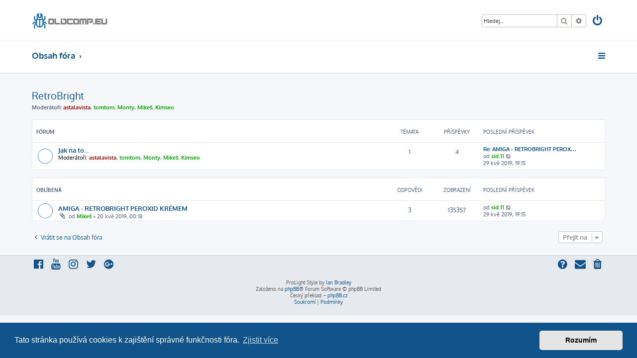

--- FILE ---
content_type: text/html; charset=UTF-8
request_url: https://forum.oldcomp.eu/viewforum.php?f=23&sid=0edd9a691872d78cce16199eba895d5d
body_size: 30120
content:








<!DOCTYPE html>
<html dir="ltr" lang="cs-cz">
<head>
<meta charset="utf-8" />
<meta http-equiv="X-UA-Compatible" content="IE=edge">
<meta name="viewport" content="width=device-width, initial-scale=1" />

<link rel="icon" href="images/favicon.ico" type="image/x-icon" />
<link rel="shortcut icon" href="images/favicon.ico" type="image/x-icon" />
<title>RetroBright - OldComp</title>

	<link rel="alternate" type="application/atom+xml" title="Atom - OldComp" href="/app.php/feed?sid=26323df0abae9d453306d0e5bec9c90a">			<link rel="alternate" type="application/atom+xml" title="Atom - nová témata" href="/app.php/feed/topics?sid=26323df0abae9d453306d0e5bec9c90a">				
	<link rel="canonical" href="https://forum.oldcomp.eu/viewforum.php?f=23">

<!--
	phpBB style name: ProLight
	Based on style:   prosilver (this is the default phpBB3 style)
	Original author:  Tom Beddard ( http://www.subBlue.com/ )
	Modified by:      Ian Bradley ( http://iansvivarium.com/ )
-->

<link href="./assets/css/font-awesome.min.css?assets_version=18" rel="stylesheet">
<link href="./styles/prolight/theme/stylesheet.css?assets_version=18" rel="stylesheet">



	<link href="./assets/cookieconsent/cookieconsent.min.css?assets_version=18" rel="stylesheet">

<!--[if lte IE 9]>
	<link href="./styles/prolight/theme/tweaks.css?assets_version=18" rel="stylesheet">
<![endif]-->

	<link href="./styles/prolight/theme/round_avatars.css?assets_version=18" rel="stylesheet">





<link rel="shortcut icon" href="http://oldcomp.eu/favicon.ico" />
</head>
<body id="phpbb" class="nojs notouch section-viewforum ltr ">


<div class="headerwrap lightheader">
	
	<div id="page-header" class="page-header">
		<div class="headerbar" role="banner">
					<div class="inner">

			<div id="site-description" class="site-description">
				<a id="logo" class="logo" href="./index.php?sid=26323df0abae9d453306d0e5bec9c90a" title="Obsah fóra"><span class="site_logo"></span></a>
				<h1 style="display:none">OldComp</h1>
				<p class="skiplink"><a href="#start_here">Přejít na obsah</a></p>
			</div>

			<div class="lightsearch">
												<div id="search-box" class="search-box search-header responsive-hide" role="search">
					<form action="./search.php?sid=26323df0abae9d453306d0e5bec9c90a" method="get" id="search">
					<fieldset>
						<input name="keywords" id="keywords" type="search" maxlength="128" title="Hledat klíčová slova" class="inputbox search tiny" size="20" value="" placeholder="Hledej…" />
						<button class="button button-search" type="submit" title="Hledat">
							<i class="icon fa-search fa-fw" aria-hidden="true"></i><span class="sr-only">Hledat</span>
						</button>
						<a href="./search.php?sid=26323df0abae9d453306d0e5bec9c90a" class="button button-search-end" title="Pokročilé hledání">
							<i class="icon fa-cog fa-fw" aria-hidden="true"></i><span class="sr-only">Pokročilé hledání</span>
						</a>
						<input type="hidden" name="sid" value="26323df0abae9d453306d0e5bec9c90a" />

					</fieldset>
					</form>
				</div>
												
				<ul id="nav-main" class="nav-main linklist" role="menubar">
				
								<li class="responsive-show light-responsive-search" style="display:none">
					<a href="./search.php?sid=26323df0abae9d453306d0e5bec9c90a" title="Zobrazit možnosti rozšířeného hledání" role="menuitem">
						<i class="icon fa-search fa-fw light-large" aria-hidden="true"></i><span class="sr-only">Hledat</span>
					</a>
				</li>
								
									<li  data-skip-responsive="true">
						<a href="./ucp.php?mode=login&amp;redirect=viewforum.php%3Ff%3D23&amp;sid=26323df0abae9d453306d0e5bec9c90a" title="Přihlásit se" accesskey="x" role="menuitem" title="Přihlásit se">
							<i class="icon fa-power-off fa-fw light-large" aria-hidden="true"></i>
						</a>
					</li>
																		</ul>
				
			</div>

			</div>
					</div>
		
	</div>
</div>
		
<div class="headerwrap lightnav">
	<div class="page-header">
		<div class="headerbar" role="banner">	
				<div class="navbar navbar-top" role="navigation">
	<div class="inner">

	<ul id="nav-main" class="rightside nav-main linklist light-nav-list" role="menubar">

				
						
				
		<li id="quick-links" class="quick-links dropdown-container responsive-menu" data-skip-responsive="true">
			<a href="#" class="dropdown-trigger" title="Rychlé odkazy">
				<i class="icon fa-bars fa-fw" aria-hidden="true"></i>
			</a>
			<div class="dropdown">
				<div class="pointer"><div class="pointer-inner"></div></div>
				<ul class="dropdown-contents" role="menu">
					
										
										
											<li class="separator"></li>
																									<li>
								<a href="./search.php?search_id=unanswered&amp;sid=26323df0abae9d453306d0e5bec9c90a" role="menuitem">
									<i class="icon fa-file-o fa-fw icon-gray" aria-hidden="true"></i><span>Témata bez odpovědí</span>
								</a>
							</li>
							<li>
								<a href="./search.php?search_id=active_topics&amp;sid=26323df0abae9d453306d0e5bec9c90a" role="menuitem">
									<i class="icon fa-file-o fa-fw icon-blue" aria-hidden="true"></i><span>Aktivní témata</span>
								</a>
							</li>
							<li class="separator"></li>
							<li>
								<a href="./search.php?sid=26323df0abae9d453306d0e5bec9c90a" role="menuitem">
									<i class="icon fa-search fa-fw" aria-hidden="true"></i><span>Hledat</span>
								</a>
							</li>
					
										<li class="separator"></li>

									</ul>
			</div>
		</li>

	</ul>

	<ul id="nav-breadcrumbs" class="nav-breadcrumbs linklist navlinks light-nav-list" role="menubar">
								<li class="breadcrumbs" itemscope itemtype="http://schema.org/BreadcrumbList">
										<span class="crumb"  itemtype="http://schema.org/ListItem" itemprop="itemListElement" itemscope><a href="./index.php?sid=26323df0abae9d453306d0e5bec9c90a" itemtype="https://schema.org/Thing" itemprop="item" accesskey="h" data-navbar-reference="index"><span itemprop="name">Obsah fóra</span></a><meta itemprop="position" content="1" /></span>
											<span class="crumb"  itemtype="http://schema.org/ListItem" itemprop="itemListElement" itemscope data-forum-id="23"><a href="" itemtype="https://schema.org/Thing" itemprop="item"><span itemprop="name"></span></a><meta itemprop="position" content="2" /></span>
												</li>
		
	</ul>

	</div>
</div>
		</div>
	</div>
</div>

<div id="wrap" class="wrap">
	<a id="top" class="top-anchor" accesskey="t"></a>

	
	<a id="start_here" class="anchor"></a>
	<div id="page-body" class="page-body" role="main">
		
		<h2 class="forum-title"><a href="./viewforum.php?f=23&amp;sid=26323df0abae9d453306d0e5bec9c90a">RetroBright</a></h2>
<div>
	<!-- NOTE: remove the style="display: none" when you want to have the forum description on the forum body -->
		<p><strong>Moderátoři:</strong> <a href="./memberlist.php?mode=viewprofile&amp;u=2&amp;sid=26323df0abae9d453306d0e5bec9c90a" style="color: #AA0000;" class="username-coloured">astalavista</a>, <a href="./memberlist.php?mode=viewprofile&amp;u=93&amp;sid=26323df0abae9d453306d0e5bec9c90a" style="color: #00AA00;" class="username-coloured">tomtom</a>, <a href="./memberlist.php?mode=viewprofile&amp;u=94&amp;sid=26323df0abae9d453306d0e5bec9c90a" style="color: #00AA00;" class="username-coloured">Monty</a>, <a href="./memberlist.php?mode=viewprofile&amp;u=54&amp;sid=26323df0abae9d453306d0e5bec9c90a" style="color: #00AA00;" class="username-coloured">Mikeš</a>, <a href="./memberlist.php?mode=viewprofile&amp;u=53&amp;sid=26323df0abae9d453306d0e5bec9c90a" style="color: #00AA00;" class="username-coloured">Kimseo</a></p></div>


	
	
				<div class="forabg">
			<div class="inner">
			<ul class="topiclist">
				<li class="header">
										<dl class="row-item">
						<dt><div class="list-inner">Fórum</div></dt>
						<dd class="topics">Témata</dd>
						<dd class="posts">Příspěvky</dd>
						<dd class="lastpost"><span>Poslední příspěvek</span></dd>
					</dl>
									</li>
			</ul>
			<ul class="topiclist forums">
		
					<li class="row">
						<dl class="row-item forum_read">
				<dt title="Žádné nové příspěvky">
										<div class="list-inner">
													<!--
								<a class="feed-icon-forum" title="Atom - Jak na to..." href="/app.php/feed?sid=26323df0abae9d453306d0e5bec9c90a?f=24">
									<i class="icon fa-rss-square fa-fw icon-orange" aria-hidden="true"></i><span class="sr-only">Atom - Jak na to...</span>
								</a>
							-->
																		<a href="./viewforum.php?f=24&amp;sid=26323df0abae9d453306d0e5bec9c90a" class="forumtitle">Jak na to...</a>
																			<br /><strong>Moderátoři:</strong> <a href="./memberlist.php?mode=viewprofile&amp;u=2&amp;sid=26323df0abae9d453306d0e5bec9c90a" style="color: #AA0000;" class="username-coloured">astalavista</a>, <a href="./memberlist.php?mode=viewprofile&amp;u=93&amp;sid=26323df0abae9d453306d0e5bec9c90a" style="color: #00AA00;" class="username-coloured">tomtom</a>, <a href="./memberlist.php?mode=viewprofile&amp;u=94&amp;sid=26323df0abae9d453306d0e5bec9c90a" style="color: #00AA00;" class="username-coloured">Monty</a>, <a href="./memberlist.php?mode=viewprofile&amp;u=54&amp;sid=26323df0abae9d453306d0e5bec9c90a" style="color: #00AA00;" class="username-coloured">Mikeš</a>, <a href="./memberlist.php?mode=viewprofile&amp;u=53&amp;sid=26323df0abae9d453306d0e5bec9c90a" style="color: #00AA00;" class="username-coloured">Kimseo</a>
												
												<div class="responsive-show" style="display: none;">
															Témata: <strong>1</strong>
													</div>
											</div>
				</dt>
									<dd class="topics">1 <dfn>Témata</dfn></dd>
					<dd class="posts">4 <dfn>Příspěvky</dfn></dd>
					<dd class="lastpost">
						<span>
																						<dfn>Poslední příspěvek</dfn>
																										<a href="./viewtopic.php?p=9&amp;sid=26323df0abae9d453306d0e5bec9c90a#p9" title="Re: AMIGA - RETROBRIGHT PEROXID KRÉMEM" class="lastsubject">Re: AMIGA - RETROBRIGHT PEROX…</a> <br />
																	od <a href="./memberlist.php?mode=viewprofile&amp;u=48&amp;sid=26323df0abae9d453306d0e5bec9c90a" style="color: #00AA00;" class="username-coloured">sid.11</a>																	<a href="./viewtopic.php?p=9&amp;sid=26323df0abae9d453306d0e5bec9c90a#p9" title="Zobrazit poslední příspěvek">
										<i class="icon fa-external-link-square fa-fw icon-lightgray icon-md" aria-hidden="true"></i><span class="sr-only">Zobrazit poslední příspěvek</span>
									</a>
																<br /><time datetime="2019-05-29T17:15:06+00:00">29 kvě 2019, 19:15</time>
													</span>
					</dd>
							</dl>
					</li>
			
				</ul>

			</div>
		</div>
		





	
			<div class="forumbg">
		<div class="inner">
		<ul class="topiclist">
			<li class="header">
				<dl class="row-item">
					<dt id="active_topics"><div class="list-inner">Oblíbená</div></dt>
					<dd class="posts">Odpovědi</dd>
					<dd class="views">Zobrazení</dd>
					<dd class="lastpost"><span>Poslední příspěvek</span></dd>
				</dl>
			</li>
		</ul>
		<ul class="topiclist topics">
	
				<li class="row bg1">
						<dl class="row-item topic_read">
				<dt title="Žádné nové příspěvky">
										<div class="list-inner">
																		<a href="./viewtopic.php?t=3&amp;sid=26323df0abae9d453306d0e5bec9c90a" class="topictitle">AMIGA - RETROBRIGHT PEROXID KRÉMEM</a>																								<br />
						
												<div class="responsive-show" style="display: none;">
							Poslední příspěvek od <a href="./memberlist.php?mode=viewprofile&amp;u=48&amp;sid=26323df0abae9d453306d0e5bec9c90a" style="color: #00AA00;" class="username-coloured">sid.11</a> &laquo; <a href="./viewtopic.php?p=9&amp;sid=26323df0abae9d453306d0e5bec9c90a#p9" title="Přejít na poslední příspěvek">29 kvě 2019, 19:15</a>
													</div>
														<span class="responsive-show left-box" style="display: none;">Odpovědi: <strong>3</strong></span>
													
						<div class="topic-poster responsive-hide left-box">
														<i class="icon fa-paperclip fa-fw" aria-hidden="true"></i>							od <a href="./memberlist.php?mode=viewprofile&amp;u=54&amp;sid=26323df0abae9d453306d0e5bec9c90a" style="color: #00AA00;" class="username-coloured">Mikeš</a> &raquo; 20 kvě 2019, 00:18
													</div>

						
											</div>
				</dt>
				<dd class="posts">3 <dfn>Odpovědi</dfn></dd>
				<dd class="views">135357 <dfn>Zobrazení</dfn></dd>
				<dd class="lastpost">
					<span><dfn>Poslední příspěvek </dfn>od <a href="./memberlist.php?mode=viewprofile&amp;u=48&amp;sid=26323df0abae9d453306d0e5bec9c90a" style="color: #00AA00;" class="username-coloured">sid.11</a>													<a href="./viewtopic.php?p=9&amp;sid=26323df0abae9d453306d0e5bec9c90a#p9" title="Přejít na poslední příspěvek">
								<i class="icon fa-external-link-square fa-fw icon-lightgray icon-md" aria-hidden="true"></i><span class="sr-only"></span>
							</a>
												<br />29 kvě 2019, 19:15
					</span>
				</dd>
			</dl>
					</li>
		
				</ul>
		</div>
	</div>
	



<div class="action-bar actions-jump">
		<p class="jumpbox-return">
		<a href="./index.php?sid=26323df0abae9d453306d0e5bec9c90a" class="left-box arrow-left" accesskey="r">
			<i class="icon fa-angle-left fa-fw icon-black" aria-hidden="true"></i><span>Vrátit se na Obsah fóra</span>
		</a>
	</p>
	
		<div class="jumpbox dropdown-container dropdown-container-right dropdown-up dropdown-left dropdown-button-control" id="jumpbox">
			<span title="Přejít na" class="button button-secondary dropdown-trigger dropdown-select">
				<span>Přejít na</span>
				<span class="caret"><i class="icon fa-sort-down fa-fw" aria-hidden="true"></i></span>
			</span>
		<div class="dropdown">
			<div class="pointer"><div class="pointer-inner"></div></div>
			<ul class="dropdown-contents">
																				<li><a href="./viewforum.php?f=47&amp;sid=26323df0abae9d453306d0e5bec9c90a" class="jumpbox-forum-link"> <span> To co pro Vás vyrábím</span></a></li>
																<li><a href="./viewforum.php?f=48&amp;sid=26323df0abae9d453306d0e5bec9c90a" class="jumpbox-sub-link"><span class="spacer"></span> <span>&#8627; &nbsp; Atari</span></a></li>
																<li><a href="./viewforum.php?f=49&amp;sid=26323df0abae9d453306d0e5bec9c90a" class="jumpbox-sub-link"><span class="spacer"></span> <span>&#8627; &nbsp; Amiga</span></a></li>
																<li><a href="./viewforum.php?f=50&amp;sid=26323df0abae9d453306d0e5bec9c90a" class="jumpbox-sub-link"><span class="spacer"></span> <span>&#8627; &nbsp; Commodore</span></a></li>
																<li><a href="./viewforum.php?f=51&amp;sid=26323df0abae9d453306d0e5bec9c90a" class="jumpbox-sub-link"><span class="spacer"></span> <span>&#8627; &nbsp; ZX Spectrum</span></a></li>
																<li><a href="./viewforum.php?f=53&amp;sid=26323df0abae9d453306d0e5bec9c90a" class="jumpbox-forum-link"> <span> Představení uživatelů</span></a></li>
																<li><a href="./viewforum.php?f=3&amp;sid=26323df0abae9d453306d0e5bec9c90a" class="jumpbox-cat-link"> <span> AMIGA 16/32bit</span></a></li>
																<li><a href="./viewforum.php?f=4&amp;sid=26323df0abae9d453306d0e5bec9c90a" class="jumpbox-sub-link"><span class="spacer"></span> <span>&#8627; &nbsp; Software</span></a></li>
																<li><a href="./viewforum.php?f=6&amp;sid=26323df0abae9d453306d0e5bec9c90a" class="jumpbox-sub-link"><span class="spacer"></span> <span>&#8627; &nbsp; Hardware</span></a></li>
																<li><a href="./viewforum.php?f=9&amp;sid=26323df0abae9d453306d0e5bec9c90a" class="jumpbox-sub-link"><span class="spacer"></span> <span>&#8627; &nbsp; Návody</span></a></li>
																<li><a href="./viewforum.php?f=55&amp;sid=26323df0abae9d453306d0e5bec9c90a" class="jumpbox-sub-link"><span class="spacer"></span> <span>&#8627; &nbsp; Apollo OS</span></a></li>
																<li><a href="./viewforum.php?f=1&amp;sid=26323df0abae9d453306d0e5bec9c90a" class="jumpbox-cat-link"> <span> ATARI 16/32bit</span></a></li>
																<li><a href="./viewforum.php?f=5&amp;sid=26323df0abae9d453306d0e5bec9c90a" class="jumpbox-sub-link"><span class="spacer"></span> <span>&#8627; &nbsp; Software</span></a></li>
																<li><a href="./viewforum.php?f=39&amp;sid=26323df0abae9d453306d0e5bec9c90a" class="jumpbox-sub-link"><span class="spacer"></span><span class="spacer"></span> <span>&#8627; &nbsp; Akcelerace</span></a></li>
																<li><a href="./viewforum.php?f=42&amp;sid=26323df0abae9d453306d0e5bec9c90a" class="jumpbox-sub-link"><span class="spacer"></span><span class="spacer"></span> <span>&#8627; &nbsp; Grafika</span></a></li>
																<li><a href="./viewforum.php?f=45&amp;sid=26323df0abae9d453306d0e5bec9c90a" class="jumpbox-sub-link"><span class="spacer"></span><span class="spacer"></span> <span>&#8627; &nbsp; Internet</span></a></li>
																<li><a href="./viewforum.php?f=38&amp;sid=26323df0abae9d453306d0e5bec9c90a" class="jumpbox-sub-link"><span class="spacer"></span><span class="spacer"></span> <span>&#8627; &nbsp; Ovladače</span></a></li>
																<li><a href="./viewforum.php?f=44&amp;sid=26323df0abae9d453306d0e5bec9c90a" class="jumpbox-sub-link"><span class="spacer"></span><span class="spacer"></span> <span>&#8627; &nbsp; Programování</span></a></li>
																<li><a href="./viewforum.php?f=40&amp;sid=26323df0abae9d453306d0e5bec9c90a" class="jumpbox-sub-link"><span class="spacer"></span><span class="spacer"></span> <span>&#8627; &nbsp; Testování a info</span></a></li>
																<li><a href="./viewforum.php?f=41&amp;sid=26323df0abae9d453306d0e5bec9c90a" class="jumpbox-sub-link"><span class="spacer"></span><span class="spacer"></span> <span>&#8627; &nbsp; Zpracování textu</span></a></li>
																<li><a href="./viewforum.php?f=43&amp;sid=26323df0abae9d453306d0e5bec9c90a" class="jumpbox-sub-link"><span class="spacer"></span><span class="spacer"></span> <span>&#8627; &nbsp; Zvuk</span></a></li>
																<li><a href="./viewforum.php?f=7&amp;sid=26323df0abae9d453306d0e5bec9c90a" class="jumpbox-sub-link"><span class="spacer"></span> <span>&#8627; &nbsp; Hardware</span></a></li>
																<li><a href="./viewforum.php?f=8&amp;sid=26323df0abae9d453306d0e5bec9c90a" class="jumpbox-sub-link"><span class="spacer"></span> <span>&#8627; &nbsp; Návody</span></a></li>
																<li><a href="./viewforum.php?f=46&amp;sid=26323df0abae9d453306d0e5bec9c90a" class="jumpbox-sub-link"><span class="spacer"></span> <span>&#8627; &nbsp; Schémata</span></a></li>
																<li><a href="./viewforum.php?f=10&amp;sid=26323df0abae9d453306d0e5bec9c90a" class="jumpbox-cat-link"> <span> 8bit</span></a></li>
																<li><a href="./viewforum.php?f=12&amp;sid=26323df0abae9d453306d0e5bec9c90a" class="jumpbox-sub-link"><span class="spacer"></span> <span>&#8627; &nbsp; Atari 800/130 XE/XL</span></a></li>
																<li><a href="./viewforum.php?f=11&amp;sid=26323df0abae9d453306d0e5bec9c90a" class="jumpbox-sub-link"><span class="spacer"></span> <span>&#8627; &nbsp; Commodore C64</span></a></li>
																<li><a href="./viewforum.php?f=13&amp;sid=26323df0abae9d453306d0e5bec9c90a" class="jumpbox-sub-link"><span class="spacer"></span> <span>&#8627; &nbsp; ZX spectrum + klony</span></a></li>
																<li><a href="./viewforum.php?f=52&amp;sid=26323df0abae9d453306d0e5bec9c90a" class="jumpbox-sub-link"><span class="spacer"></span> <span>&#8627; &nbsp; Periférie</span></a></li>
																<li><a href="./viewforum.php?f=14&amp;sid=26323df0abae9d453306d0e5bec9c90a" class="jumpbox-cat-link"> <span> Konzole</span></a></li>
																<li><a href="./viewforum.php?f=17&amp;sid=26323df0abae9d453306d0e5bec9c90a" class="jumpbox-sub-link"><span class="spacer"></span> <span>&#8627; &nbsp; 3DS</span></a></li>
																<li><a href="./viewforum.php?f=25&amp;sid=26323df0abae9d453306d0e5bec9c90a" class="jumpbox-sub-link"><span class="spacer"></span> <span>&#8627; &nbsp; Atari</span></a></li>
																<li><a href="./viewforum.php?f=26&amp;sid=26323df0abae9d453306d0e5bec9c90a" class="jumpbox-sub-link"><span class="spacer"></span><span class="spacer"></span> <span>&#8627; &nbsp; Atari 2600</span></a></li>
																<li><a href="./viewforum.php?f=27&amp;sid=26323df0abae9d453306d0e5bec9c90a" class="jumpbox-sub-link"><span class="spacer"></span><span class="spacer"></span> <span>&#8627; &nbsp; Atari 5200</span></a></li>
																<li><a href="./viewforum.php?f=28&amp;sid=26323df0abae9d453306d0e5bec9c90a" class="jumpbox-sub-link"><span class="spacer"></span><span class="spacer"></span> <span>&#8627; &nbsp; Atari 7800</span></a></li>
																<li><a href="./viewforum.php?f=29&amp;sid=26323df0abae9d453306d0e5bec9c90a" class="jumpbox-sub-link"><span class="spacer"></span><span class="spacer"></span> <span>&#8627; &nbsp; LYNX</span></a></li>
																<li><a href="./viewforum.php?f=30&amp;sid=26323df0abae9d453306d0e5bec9c90a" class="jumpbox-sub-link"><span class="spacer"></span><span class="spacer"></span> <span>&#8627; &nbsp; JAGUAR</span></a></li>
																<li><a href="./viewforum.php?f=18&amp;sid=26323df0abae9d453306d0e5bec9c90a" class="jumpbox-sub-link"><span class="spacer"></span> <span>&#8627; &nbsp; Playstation</span></a></li>
																<li><a href="./viewforum.php?f=20&amp;sid=26323df0abae9d453306d0e5bec9c90a" class="jumpbox-sub-link"><span class="spacer"></span><span class="spacer"></span> <span>&#8627; &nbsp; PS 1</span></a></li>
																<li><a href="./viewforum.php?f=19&amp;sid=26323df0abae9d453306d0e5bec9c90a" class="jumpbox-sub-link"><span class="spacer"></span><span class="spacer"></span> <span>&#8627; &nbsp; PS 2</span></a></li>
																<li><a href="./viewforum.php?f=21&amp;sid=26323df0abae9d453306d0e5bec9c90a" class="jumpbox-sub-link"><span class="spacer"></span><span class="spacer"></span> <span>&#8627; &nbsp; PS 3</span></a></li>
																<li><a href="./viewforum.php?f=22&amp;sid=26323df0abae9d453306d0e5bec9c90a" class="jumpbox-sub-link"><span class="spacer"></span><span class="spacer"></span> <span>&#8627; &nbsp; PS 4</span></a></li>
																<li><a href="./viewforum.php?f=15&amp;sid=26323df0abae9d453306d0e5bec9c90a" class="jumpbox-sub-link"><span class="spacer"></span><span class="spacer"></span> <span>&#8627; &nbsp; PSP</span></a></li>
																<li><a href="./viewforum.php?f=16&amp;sid=26323df0abae9d453306d0e5bec9c90a" class="jumpbox-sub-link"><span class="spacer"></span><span class="spacer"></span> <span>&#8627; &nbsp; PS Vita</span></a></li>
																<li><a href="./viewforum.php?f=34&amp;sid=26323df0abae9d453306d0e5bec9c90a" class="jumpbox-cat-link"> <span> OLD PC</span></a></li>
																<li><a href="./viewforum.php?f=35&amp;sid=26323df0abae9d453306d0e5bec9c90a" class="jumpbox-sub-link"><span class="spacer"></span> <span>&#8627; &nbsp; Software</span></a></li>
																<li><a href="./viewforum.php?f=36&amp;sid=26323df0abae9d453306d0e5bec9c90a" class="jumpbox-sub-link"><span class="spacer"></span> <span>&#8627; &nbsp; Hardware</span></a></li>
																<li><a href="./viewforum.php?f=37&amp;sid=26323df0abae9d453306d0e5bec9c90a" class="jumpbox-sub-link"><span class="spacer"></span> <span>&#8627; &nbsp; Návody</span></a></li>
																<li><a href="./viewforum.php?f=23&amp;sid=26323df0abae9d453306d0e5bec9c90a" class="jumpbox-cat-link"> <span> RetroBright</span></a></li>
																<li><a href="./viewforum.php?f=24&amp;sid=26323df0abae9d453306d0e5bec9c90a" class="jumpbox-sub-link"><span class="spacer"></span> <span>&#8627; &nbsp; Jak na to...</span></a></li>
																<li><a href="./viewforum.php?f=31&amp;sid=26323df0abae9d453306d0e5bec9c90a" class="jumpbox-cat-link"> <span> 3D modely</span></a></li>
																<li><a href="./viewforum.php?f=32&amp;sid=26323df0abae9d453306d0e5bec9c90a" class="jumpbox-sub-link"><span class="spacer"></span> <span>&#8627; &nbsp; Amiga</span></a></li>
																<li><a href="./viewforum.php?f=33&amp;sid=26323df0abae9d453306d0e5bec9c90a" class="jumpbox-sub-link"><span class="spacer"></span> <span>&#8627; &nbsp; Atari</span></a></li>
																<li><a href="./viewforum.php?f=54&amp;sid=26323df0abae9d453306d0e5bec9c90a" class="jumpbox-forum-link"> <span> Kde nakupovat</span></a></li>
											</ul>
		</div>
	</div>

	</div>

			</div>


</div>

<div class="footerwrap">
	<div id="page-footer" class="page-footer" role="contentinfo">
	
		
		
		<div class="navbar navbar-bottom" role="navigation">
	<div class="inner">

	<ul id="nav-footer" class="nav-footer linklist" role="menubar">

						
					<li class="rightside">
				<a href="./ucp.php?mode=delete_cookies&amp;sid=26323df0abae9d453306d0e5bec9c90a" data-ajax="true" data-refresh="true" role="menuitem" title="Smazat cookies">
					<i class="icon fa-trash fa-fw" aria-hidden="true"></i>
				</a>
			</li>
																<li class="rightside" data-last-responsive="true">
				<a href="./memberlist.php?mode=contactadmin&amp;sid=26323df0abae9d453306d0e5bec9c90a" role="menuitem" title="Kontaktujte nás">
					<i class="icon fa-envelope fa-fw" aria-hidden="true"></i>
				</a>
			</li>
				<li class="rightside" data-skip-responsive="true">
			<a href="/app.php/help/faq?sid=26323df0abae9d453306d0e5bec9c90a" rel="help" title="Často kladené otázky" role="menuitem" title="FAQ">
				<i class="icon fa-question-circle fa-fw" aria-hidden="true"></i>
			</a>
		</li>
		
				
							<li data-last-responsive="true">
				<a href="https://www.facebook.com/" title="Facebook" role="menuitem">
					<i class="icon fa-facebook-official fa-fw" aria-hidden="true"></i>
				</a>
			</li>
							<li data-last-responsive="true">
				<a href="https://www.youtube.com/" title="YouTube" role="menuitem">
					<i class="icon fa-youtube fa-fw" aria-hidden="true"></i>
				</a>
			</li>
							<li data-last-responsive="true">
				<a href="https://www.instagram.com/" title="Instagram" role="menuitem">
					<i class="icon fa-instagram fa-fw" aria-hidden="true"></i>
				</a>
			</li>
							<li data-last-responsive="true">
				<a href="https://twitter.com/" title="Twitter" role="menuitem">
					<i class="icon fa-twitter fa-fw" aria-hidden="true"></i>
				</a>
			</li>
							<li data-last-responsive="true">
				<a href="https://plus.google.com/" title="Google+" role="menuitem">
					<i class="icon fa-google-plus-official fa-fw" aria-hidden="true"></i>
				</a>
			</li>
						
				
	</ul>

	</div>
</div>

		<div class="copyright">
						<p class="footer-row">
				<span class="footer-copyright">ProLight Style by <a href="http://iansvivarium.com">Ian Bradley</a></span>
			</p>
			<p class="footer-row">
				<span class="footer-copyright">Založeno na <a href="https://www.phpbb.com/">phpBB</a>&reg; Forum Software &copy; phpBB Limited</span>
			</p>
						<p class="footer-row">
				<span class="footer-copyright">Český překlad – <a href="https://www.phpbb.cz/">phpBB.cz</a></span>
			</p>
									<p class="footer-row">
			<a class="footer-link" href="./ucp.php?mode=privacy&amp;sid=26323df0abae9d453306d0e5bec9c90a" title="Soukromí" role="menuitem">
				<span class="footer-link-text">Soukromí</span>
			</a>
			|
			<a class="footer-link" href="./ucp.php?mode=terms&amp;sid=26323df0abae9d453306d0e5bec9c90a" title="Podmínky" role="menuitem">
				<span class="footer-link-text">Podmínky</span>
			</a>
			</p>
								</div>

		<div id="darkenwrapper" class="darkenwrapper" data-ajax-error-title="Chyba AJAXu" data-ajax-error-text="Během zpracování vašeho požadavku došlo k chybě." data-ajax-error-text-abort="Uživatel přerušil požadavek." data-ajax-error-text-timeout="Vypršel časový limit pro váš požadavek. Zopakujte, prosím, vaši akci." data-ajax-error-text-parsererror="Během odesílání požadavku došlo k neznámé chybě a server vrátil neplatnou odpověď.">
			<div id="darken" class="darken">&nbsp;</div>
		</div>

		<div id="phpbb_alert" class="phpbb_alert" data-l-err="Chyba" data-l-timeout-processing-req="Vypršel časový limit žádosti.">
			<a href="#" class="alert_close">
				<i class="icon fa-times-circle fa-fw" aria-hidden="true"></i>
			</a>
			<h3 class="alert_title">&nbsp;</h3><p class="alert_text"></p>
		</div>
		<div id="phpbb_confirm" class="phpbb_alert">
			<a href="#" class="alert_close">
				<i class="icon fa-times-circle fa-fw" aria-hidden="true"></i>
			</a>
			<div class="alert_text"></div>
		</div>
	</div>
</div>

<div>
	<a id="bottom" class="anchor" accesskey="z"></a>
	<img class="sr-only" aria-hidden="true" src="&#x2F;app.php&#x2F;cron&#x2F;cron.task.text_reparser.poll_option&#x3F;sid&#x3D;26323df0abae9d453306d0e5bec9c90a" width="1" height="1" alt="">
</div>

<script src="./assets/javascript/jquery-3.6.0.min.js?assets_version=18"></script>
<script src="./assets/javascript/core.js?assets_version=18"></script>

	<script src="./assets/cookieconsent/cookieconsent.min.js?assets_version=18"></script>
	<script>
		if (typeof window.cookieconsent === "object") {
	
		window.addEventListener("load", function(){
			window.cookieconsent.initialise({
				"palette": {
					"popup": {
						"background": "#0F538A"
					},
					"button": {
						"background": "#E5E5E5"
					}
				},
				"theme": "classic",
				"content": {
					"message": "Tato\u0020str\u00E1nka\u0020pou\u017E\u00EDv\u00E1\u0020cookies\u0020k\u0020zaji\u0161t\u011Bn\u00ED\u0020spr\u00E1vn\u00E9\u0020funk\u010Dnosti\u0020f\u00F3ra.",
					"dismiss": "Rozum\u00EDm",
					"link": "Zjistit\u0020v\u00EDce",
					"href": "./ucp.php?mode=privacy&amp;sid=26323df0abae9d453306d0e5bec9c90a"
					}
				});
			});
				}

	</script>


<script src="./styles/prosilver/template/forum_fn.js?assets_version=18"></script>
<script src="./styles/prosilver/template/ajax.js?assets_version=18"></script>
<script src="./styles/prolight/template/jquery.sticky-kit.min.js?assets_version=18"></script>


		<script>
		$(".lightheader").stick_in_parent({
			parent: "body",
		});
	</script>



</body>
</html>
